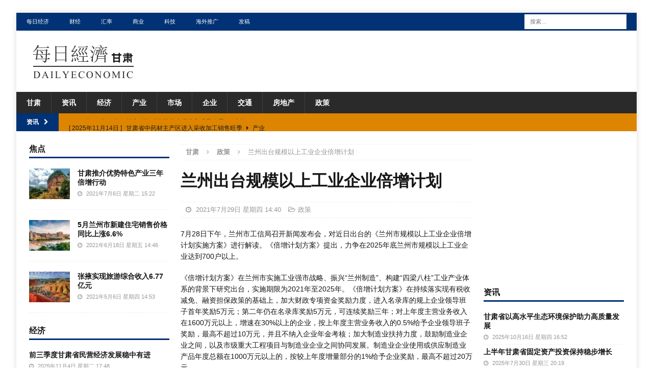

--- FILE ---
content_type: text/html; charset=UTF-8
request_url: https://cn.dailyeconomic.com/gs/2021/07/29/173.html
body_size: 50734
content:
<!DOCTYPE html>
<html class="no-js mh-two-sb" lang="zh-CN">
<head>
<meta charset="UTF-8">
<meta name="viewport" content="width=device-width, initial-scale=1.0">
<link rel="profile" href="http://gmpg.org/xfn/11" />
<link rel="pingback" href="https://cn.dailyeconomic.com/gs/xmlrpc.php" />
<title>兰州出台规模以上工业企业倍增计划_甘肃_每日经济</title>

<!-- All In One SEO Pack 3.7.1[288,322] -->
<script type="application/ld+json" class="aioseop-schema">{"@context":"https://schema.org","@graph":[{"@type":"Organization","@id":"https://cn.dailyeconomic.com/gs/#organization","url":"https://cn.dailyeconomic.com/gs/","name":"甘肃","sameAs":[],"logo":{"@type":"ImageObject","@id":"https://cn.dailyeconomic.com/gs/#logo","url":"https://cn.dailyeconomic.com/gs/wp-content/uploads/2021/07/gslogo.png","caption":""},"image":{"@id":"https://cn.dailyeconomic.com/gs/#logo"}},{"@type":"WebSite","@id":"https://cn.dailyeconomic.com/gs/#website","url":"https://cn.dailyeconomic.com/gs/","name":"甘肃","publisher":{"@id":"https://cn.dailyeconomic.com/gs/#organization"},"potentialAction":{"@type":"SearchAction","target":"https://cn.dailyeconomic.com/gs/?s={search_term_string}","query-input":"required name=search_term_string"}},{"@type":"WebPage","@id":"https://cn.dailyeconomic.com/gs/2021/07/29/173.html#webpage","url":"https://cn.dailyeconomic.com/gs/2021/07/29/173.html","inLanguage":"zh-CN","name":"兰州出台规模以上工业企业倍增计划","isPartOf":{"@id":"https://cn.dailyeconomic.com/gs/#website"},"breadcrumb":{"@id":"https://cn.dailyeconomic.com/gs/2021/07/29/173.html#breadcrumblist"},"datePublished":"2021-07-29T06:40:16+08:00","dateModified":"2021-07-30T06:41:32+08:00"},{"@type":"Article","@id":"https://cn.dailyeconomic.com/gs/2021/07/29/173.html#article","isPartOf":{"@id":"https://cn.dailyeconomic.com/gs/2021/07/29/173.html#webpage"},"author":{"@id":"https://cn.dailyeconomic.com/gs/author/wwj#author"},"headline":"兰州出台规模以上工业企业倍增计划","datePublished":"2021-07-29T06:40:16+08:00","dateModified":"2021-07-30T06:41:32+08:00","commentCount":0,"mainEntityOfPage":{"@id":"https://cn.dailyeconomic.com/gs/2021/07/29/173.html#webpage"},"publisher":{"@id":"https://cn.dailyeconomic.com/gs/#organization"},"articleSection":"政策, 兰州","image":{"@type":"ImageObject","@id":"https://cn.dailyeconomic.com/gs/2021/07/29/173.html#primaryimage","url":"https://cn.dailyeconomic.com/gs/wp-content/uploads/2021/07/gslogo.png","width":220,"height":80}},{"@type":"Person","@id":"https://cn.dailyeconomic.com/gs/author/wwj#author","name":"wwj","sameAs":[],"image":{"@type":"ImageObject","@id":"https://cn.dailyeconomic.com/gs/#personlogo","url":"https://secure.gravatar.com/avatar/aef6ecadc91424925bcfaac393465dff?s=96&d=mm&r=g","width":96,"height":96,"caption":"wwj"}},{"@type":"BreadcrumbList","@id":"https://cn.dailyeconomic.com/gs/2021/07/29/173.html#breadcrumblist","itemListElement":[{"@type":"ListItem","position":1,"item":{"@type":"WebPage","@id":"https://cn.dailyeconomic.com/gs/","url":"https://cn.dailyeconomic.com/gs/","name":"甘肃_经济_市场_贸易_产业_交通_每日经济（甘肃）"}},{"@type":"ListItem","position":2,"item":{"@type":"WebPage","@id":"https://cn.dailyeconomic.com/gs/2021/07/29/173.html","url":"https://cn.dailyeconomic.com/gs/2021/07/29/173.html","name":"兰州出台规模以上工业企业倍增计划"}}]}]}</script>
<link rel="canonical" href="https://cn.dailyeconomic.com/gs/2021/07/29/173.html" />
<!-- All In One SEO Pack -->
<link rel='dns-prefetch' href='//s.w.org' />
<link rel="alternate" type="application/rss+xml" title="甘肃 &raquo; Feed" href="https://cn.dailyeconomic.com/gs/feed" />
<link rel="alternate" type="application/rss+xml" title="甘肃 &raquo; 评论Feed" href="https://cn.dailyeconomic.com/gs/comments/feed" />
<link rel="alternate" type="application/rss+xml" title="甘肃 &raquo; 兰州出台规模以上工业企业倍增计划评论Feed" href="https://cn.dailyeconomic.com/gs/2021/07/29/173.html/feed" />
		<script type="text/javascript">
			window._wpemojiSettings = {"baseUrl":"https:\/\/s.w.org\/images\/core\/emoji\/12.0.0-1\/72x72\/","ext":".png","svgUrl":"https:\/\/s.w.org\/images\/core\/emoji\/12.0.0-1\/svg\/","svgExt":".svg","source":{"concatemoji":"https:\/\/cn.dailyeconomic.com\/gs\/wp-includes\/js\/wp-emoji-release.min.js?ver=5.4.4"}};
			/*! This file is auto-generated */
			!function(e,a,t){var r,n,o,i,p=a.createElement("canvas"),s=p.getContext&&p.getContext("2d");function c(e,t){var a=String.fromCharCode;s.clearRect(0,0,p.width,p.height),s.fillText(a.apply(this,e),0,0);var r=p.toDataURL();return s.clearRect(0,0,p.width,p.height),s.fillText(a.apply(this,t),0,0),r===p.toDataURL()}function l(e){if(!s||!s.fillText)return!1;switch(s.textBaseline="top",s.font="600 32px Arial",e){case"flag":return!c([127987,65039,8205,9895,65039],[127987,65039,8203,9895,65039])&&(!c([55356,56826,55356,56819],[55356,56826,8203,55356,56819])&&!c([55356,57332,56128,56423,56128,56418,56128,56421,56128,56430,56128,56423,56128,56447],[55356,57332,8203,56128,56423,8203,56128,56418,8203,56128,56421,8203,56128,56430,8203,56128,56423,8203,56128,56447]));case"emoji":return!c([55357,56424,55356,57342,8205,55358,56605,8205,55357,56424,55356,57340],[55357,56424,55356,57342,8203,55358,56605,8203,55357,56424,55356,57340])}return!1}function d(e){var t=a.createElement("script");t.src=e,t.defer=t.type="text/javascript",a.getElementsByTagName("head")[0].appendChild(t)}for(i=Array("flag","emoji"),t.supports={everything:!0,everythingExceptFlag:!0},o=0;o<i.length;o++)t.supports[i[o]]=l(i[o]),t.supports.everything=t.supports.everything&&t.supports[i[o]],"flag"!==i[o]&&(t.supports.everythingExceptFlag=t.supports.everythingExceptFlag&&t.supports[i[o]]);t.supports.everythingExceptFlag=t.supports.everythingExceptFlag&&!t.supports.flag,t.DOMReady=!1,t.readyCallback=function(){t.DOMReady=!0},t.supports.everything||(n=function(){t.readyCallback()},a.addEventListener?(a.addEventListener("DOMContentLoaded",n,!1),e.addEventListener("load",n,!1)):(e.attachEvent("onload",n),a.attachEvent("onreadystatechange",function(){"complete"===a.readyState&&t.readyCallback()})),(r=t.source||{}).concatemoji?d(r.concatemoji):r.wpemoji&&r.twemoji&&(d(r.twemoji),d(r.wpemoji)))}(window,document,window._wpemojiSettings);
		</script>
		<style type="text/css">
img.wp-smiley,
img.emoji {
	display: inline !important;
	border: none !important;
	box-shadow: none !important;
	height: 1em !important;
	width: 1em !important;
	margin: 0 .07em !important;
	vertical-align: -0.1em !important;
	background: none !important;
	padding: 0 !important;
}
</style>
	<link rel='stylesheet' id='wp-block-library-css'  href='https://cn.dailyeconomic.com/gs/wp-includes/css/dist/block-library/style.min.css?ver=5.4.4' type='text/css' media='all' />
<link rel='stylesheet' id='mh-magazine-css'  href='https://cn.dailyeconomic.com/gs/wp-content/themes/mh-magazine/style.css?ver=3.8.3' type='text/css' media='all' />
<link rel='stylesheet' id='mh-font-awesome-css'  href='https://cn.dailyeconomic.com/gs/wp-content/themes/mh-magazine/includes/font-awesome.min.css' type='text/css' media='all' />
<script type='text/javascript' src='https://cn.dailyeconomic.com/gs/wp-includes/js/jquery/jquery.js?ver=1.12.4-wp'></script>
<script type='text/javascript' src='https://cn.dailyeconomic.com/gs/wp-includes/js/jquery/jquery-migrate.min.js?ver=1.4.1'></script>
<script type='text/javascript' src='https://cn.dailyeconomic.com/gs/wp-content/themes/mh-magazine/js/scripts.js?ver=3.8.3'></script>
<link rel='https://api.w.org/' href='https://cn.dailyeconomic.com/gs/wp-json/' />
<link rel="EditURI" type="application/rsd+xml" title="RSD" href="https://cn.dailyeconomic.com/gs/xmlrpc.php?rsd" />
<link rel="wlwmanifest" type="application/wlwmanifest+xml" href="https://cn.dailyeconomic.com/gs/wp-includes/wlwmanifest.xml" /> 
<link rel='prev' title='上半年甘肃省金融运行总体平稳' href='https://cn.dailyeconomic.com/gs/2021/07/29/170.html' />
<link rel='next' title='兰州新区上半年GDP增长20.1%' href='https://cn.dailyeconomic.com/gs/2021/08/02/177.html' />
<meta name="generator" content="WordPress 5.4.4" />
<link rel='shortlink' href='https://cn.dailyeconomic.com/gs/?p=173' />
<link rel="alternate" type="application/json+oembed" href="https://cn.dailyeconomic.com/gs/wp-json/oembed/1.0/embed?url=https%3A%2F%2Fcn.dailyeconomic.com%2Fgs%2F2021%2F07%2F29%2F173.html" />
<link rel="alternate" type="text/xml+oembed" href="https://cn.dailyeconomic.com/gs/wp-json/oembed/1.0/embed?url=https%3A%2F%2Fcn.dailyeconomic.com%2Fgs%2F2021%2F07%2F29%2F173.html&#038;format=xml" />
<style type="text/css">
.mh-widget-layout4 .mh-widget-title { background: #003275; background: rgba(0, 50, 117, 0.6); }
.mh-preheader, .mh-wide-layout .mh-subheader, .mh-ticker-title, .mh-main-nav li:hover, .mh-footer-nav, .slicknav_menu, .slicknav_btn, .slicknav_nav .slicknav_item:hover, .slicknav_nav a:hover, .mh-back-to-top, .mh-subheading, .entry-tags .fa, .entry-tags li:hover, .mh-widget-layout2 .mh-widget-title, .mh-widget-layout4 .mh-widget-title-inner, .mh-widget-layout4 .mh-footer-widget-title, .mh-widget-layout5 .mh-widget-title-inner, .mh-widget-layout6 .mh-widget-title, #mh-mobile .flex-control-paging li a.flex-active, .mh-image-caption, .mh-carousel-layout1 .mh-carousel-caption, .mh-tab-button.active, .mh-tab-button.active:hover, .mh-footer-widget .mh-tab-button.active, .mh-social-widget li:hover a, .mh-footer-widget .mh-social-widget li a, .mh-footer-widget .mh-author-bio-widget, .tagcloud a:hover, .mh-widget .tagcloud a:hover, .mh-footer-widget .tagcloud a:hover, .mh-posts-stacked-item .mh-meta, .page-numbers:hover, .mh-loop-pagination .current, .mh-comments-pagination .current, .pagelink, a:hover .pagelink, input[type=submit], #infinite-handle span { background: #003275; }
.mh-main-nav-wrap .slicknav_nav ul, blockquote, .mh-widget-layout1 .mh-widget-title, .mh-widget-layout3 .mh-widget-title, .mh-widget-layout5 .mh-widget-title, .mh-widget-layout8 .mh-widget-title:after, #mh-mobile .mh-slider-caption, .mh-carousel-layout1, .mh-spotlight-widget, .mh-author-bio-widget, .mh-author-bio-title, .mh-author-bio-image-frame, .mh-video-widget, .mh-tab-buttons, textarea:hover, input[type=text]:hover, input[type=email]:hover, input[type=tel]:hover, input[type=url]:hover { border-color: #003275; }
.mh-dropcap, .mh-carousel-layout1 .flex-direction-nav a, .mh-carousel-layout2 .mh-carousel-caption, .mh-posts-digest-small-category, .mh-posts-lineup-more, .bypostauthor .fn:after, .mh-comment-list .comment-reply-link:before, #respond #cancel-comment-reply-link:before { color: #003275; }
.mh-subheader, .page-numbers, a .pagelink, .mh-widget-layout3 .mh-widget-title, .mh-widget .search-form, .mh-tab-button, .mh-tab-content, .mh-nip-widget, .mh-magazine-facebook-page-widget, .mh-social-widget, .mh-posts-horizontal-widget, .mh-ad-spot, .mh-info-spot { background: #dd8500; }
.mh-tab-post-item { border-color: rgba(255, 255, 255, 0.3); }
.mh-tab-comment-excerpt { background: rgba(255, 255, 255, 0.6); }
body, a, blockquote, blockquote cite, .post .entry-title, .page-title, .entry-content h1, .entry-content h2, .entry-content h3, .entry-content h4, .entry-content h5, .entry-content h6, .wp-caption-text, #respond .comment-reply-title, #respond #cancel-comment-reply-link, #respond .logged-in-as a, .mh-ping-list .mh-ping-item a, .mh-widget-layout1 .mh-widget-title, .mh-widget-layout7 .mh-widget-title, .mh-widget-layout8 .mh-widget-title, .mh-slider-layout4 .mh-slider-caption, .mh-slider-layout4 .mh-slider-caption a, .mh-slider-layout4 .mh-slider-caption a:hover { color: #161616; }
.mh-header-nav-bottom li a, .mh-social-nav-bottom .fa-mh-social, .mh-boxed-layout .mh-ticker-item-bottom a, .mh-header-date-bottom, .page-numbers, a .pagelink, .mh-widget-layout3 .mh-widget-title, .mh-widget-layout3 .mh-widget-title a, .mh-tabbed-widget, .mh-tabbed-widget a, .mh-posts-horizontal-title a { color: #1e1e1e; }
.entry-content a { color: #1e1e1e; }
a:hover, .entry-content a:hover, #respond a:hover, #respond #cancel-comment-reply-link:hover, #respond .logged-in-as a:hover, .mh-comment-list .comment-meta a:hover, .mh-ping-list .mh-ping-item a:hover, .mh-meta a:hover, .mh-breadcrumb a:hover, .mh-tabbed-widget a:hover { color: #161616; }
</style>
<!--[if lt IE 9]>
<script src="https://cn.dailyeconomic.com/gs/wp-content/themes/mh-magazine/js/css3-mediaqueries.js"></script>
<![endif]-->
<style type="text/css" id="custom-background-css">
body.custom-background { background-color: #ffffff; }
</style>
	</head>
<body id="mh-mobile" class="post-template-default single single-post postid-173 single-format-standard custom-background wp-custom-logo mh-boxed-layout mh-left-sb mh-loop-layout1 mh-widget-layout1" itemscope="itemscope" itemtype="http://schema.org/WebPage">
<div class="mh-container mh-container-outer">
<div class="mh-header-nav-mobile clearfix"></div>
	<div class="mh-preheader">
    	<div class="mh-container mh-container-inner mh-row clearfix">
							<div class="mh-header-bar-content mh-header-bar-top-left mh-col-2-3 clearfix">
											<nav class="mh-navigation mh-header-nav mh-header-nav-top clearfix" itemscope="itemscope" itemtype="http://schema.org/SiteNavigationElement">
							<div class="menu-top-container"><ul id="menu-top" class="menu"><li id="menu-item-147" class="menu-item menu-item-type-custom menu-item-object-custom menu-item-147"><a href="http://cn.dailyeconomic.com/">每日经济</a></li>
<li id="menu-item-148" class="menu-item menu-item-type-custom menu-item-object-custom menu-item-148"><a href="http://cn.dailyeconomic.com/finance/">财经</a></li>
<li id="menu-item-149" class="menu-item menu-item-type-custom menu-item-object-custom menu-item-149"><a href="http://cn.dailyeconomic.com/rmb">汇率</a></li>
<li id="menu-item-150" class="menu-item menu-item-type-custom menu-item-object-custom menu-item-150"><a href="http://cn.dailyeconomic.com/business/">商业</a></li>
<li id="menu-item-151" class="menu-item menu-item-type-custom menu-item-object-custom menu-item-151"><a href="http://cn.dailyeconomic.com/tech/">科技</a></li>
<li id="menu-item-152" class="menu-item menu-item-type-custom menu-item-object-custom menu-item-152"><a href="http://www.businessnews.cn/e/">海外推广</a></li>
<li id="menu-item-187" class="menu-item menu-item-type-custom menu-item-object-custom menu-item-187"><a href="http://cn.dailyeconomic.com/press-releases">发稿</a></li>
</ul></div>						</nav>
									</div>
										<div class="mh-header-bar-content mh-header-bar-top-right mh-col-1-3 clearfix">
											<aside class="mh-header-search mh-header-search-top">
							<form role="search" method="get" class="search-form" action="https://cn.dailyeconomic.com/gs/">
				<label>
					<span class="screen-reader-text">搜索：</span>
					<input type="search" class="search-field" placeholder="搜索&hellip;" value="" name="s" />
				</label>
				<input type="submit" class="search-submit" value="搜索" />
			</form>						</aside>
									</div>
					</div>
	</div>
<header class="mh-header" itemscope="itemscope" itemtype="http://schema.org/WPHeader">
	<div class="mh-container mh-container-inner clearfix">
		<div class="mh-custom-header clearfix">
<div class="mh-header-columns mh-row clearfix">
<div class="mh-col-1-1 mh-site-identity">
<div class="mh-site-logo" role="banner" itemscope="itemscope" itemtype="http://schema.org/Brand">
<a href="https://cn.dailyeconomic.com/gs/" class="custom-logo-link" rel="home"><img width="220" height="80" src="https://cn.dailyeconomic.com/gs/wp-content/uploads/2021/07/gslogo.png" class="custom-logo" alt="甘肃" /></a></div>
</div>
</div>
</div>
	</div>
	<div class="mh-main-nav-wrap">
		<nav class="mh-navigation mh-main-nav mh-container mh-container-inner clearfix" itemscope="itemscope" itemtype="http://schema.org/SiteNavigationElement">
			<div class="menu-cd-container"><ul id="menu-cd" class="menu"><li id="menu-item-146" class="menu-item menu-item-type-custom menu-item-object-custom menu-item-home menu-item-146"><a href="http://cn.dailyeconomic.com/gs/">甘肃</a></li>
<li id="menu-item-145" class="menu-item menu-item-type-taxonomy menu-item-object-category menu-item-145"><a href="https://cn.dailyeconomic.com/gs/news">资讯</a></li>
<li id="menu-item-144" class="menu-item menu-item-type-taxonomy menu-item-object-category menu-item-144"><a href="https://cn.dailyeconomic.com/gs/economy">经济</a></li>
<li id="menu-item-137" class="menu-item menu-item-type-taxonomy menu-item-object-category menu-item-137"><a href="https://cn.dailyeconomic.com/gs/industry">产业</a></li>
<li id="menu-item-139" class="menu-item menu-item-type-taxonomy menu-item-object-category menu-item-139"><a href="https://cn.dailyeconomic.com/gs/market">市场</a></li>
<li id="menu-item-138" class="menu-item menu-item-type-taxonomy menu-item-object-category menu-item-138"><a href="https://cn.dailyeconomic.com/gs/company">企业</a></li>
<li id="menu-item-136" class="menu-item menu-item-type-taxonomy menu-item-object-category menu-item-136"><a href="https://cn.dailyeconomic.com/gs/traffic">交通</a></li>
<li id="menu-item-140" class="menu-item menu-item-type-taxonomy menu-item-object-category menu-item-140"><a href="https://cn.dailyeconomic.com/gs/real-estate">房地产</a></li>
<li id="menu-item-141" class="menu-item menu-item-type-taxonomy menu-item-object-category current-post-ancestor current-menu-parent current-post-parent menu-item-141"><a href="https://cn.dailyeconomic.com/gs/policy">政策</a></li>
</ul></div>		</nav>
	</div>
	</header>
	<div class="mh-subheader">
		<div class="mh-container mh-container-inner mh-row clearfix">
							<div class="mh-header-bar-content mh-header-bar-bottom-left mh-col-2-3 clearfix">
											<div class="mh-header-ticker mh-header-ticker-bottom">
							<div class="mh-ticker-bottom">
			<div class="mh-ticker-title mh-ticker-title-bottom">
			资讯<i class="fa fa-chevron-right"></i>		</div>
		<div class="mh-ticker-content mh-ticker-content-bottom">
		<ul id="mh-ticker-loop-bottom">				<li class="mh-ticker-item mh-ticker-item-bottom">
					<a href="https://cn.dailyeconomic.com/gs/2025/11/14/2879.html" title="招商引资赋能甘肃省经济高质量发展">
						<span class="mh-ticker-item-date mh-ticker-item-date-bottom">
                        	[ 2025年11月14日 ]                        </span>
						<span class="mh-ticker-item-title mh-ticker-item-title-bottom">
							招商引资赋能甘肃省经济高质量发展						</span>
													<span class="mh-ticker-item-cat mh-ticker-item-cat-bottom">
								<i class="fa fa-caret-right"></i>
																市场							</span>
											</a>
				</li>				<li class="mh-ticker-item mh-ticker-item-bottom">
					<a href="https://cn.dailyeconomic.com/gs/2025/11/14/2877.html" title="甘肃省中药材主产区进入采收加工销售旺季">
						<span class="mh-ticker-item-date mh-ticker-item-date-bottom">
                        	[ 2025年11月14日 ]                        </span>
						<span class="mh-ticker-item-title mh-ticker-item-title-bottom">
							甘肃省中药材主产区进入采收加工销售旺季						</span>
													<span class="mh-ticker-item-cat mh-ticker-item-cat-bottom">
								<i class="fa fa-caret-right"></i>
																产业							</span>
											</a>
				</li>				<li class="mh-ticker-item mh-ticker-item-bottom">
					<a href="https://cn.dailyeconomic.com/gs/2025/11/12/2874.html" title="前三季度甘肃省交通投资增速全国第一">
						<span class="mh-ticker-item-date mh-ticker-item-date-bottom">
                        	[ 2025年11月12日 ]                        </span>
						<span class="mh-ticker-item-title mh-ticker-item-title-bottom">
							前三季度甘肃省交通投资增速全国第一						</span>
													<span class="mh-ticker-item-cat mh-ticker-item-cat-bottom">
								<i class="fa fa-caret-right"></i>
																市场							</span>
											</a>
				</li>				<li class="mh-ticker-item mh-ticker-item-bottom">
					<a href="https://cn.dailyeconomic.com/gs/2025/11/11/2872.html" title="甘肃省商务厅组织“甘味”企业开拓大湾区、长三角市场">
						<span class="mh-ticker-item-date mh-ticker-item-date-bottom">
                        	[ 2025年11月11日 ]                        </span>
						<span class="mh-ticker-item-title mh-ticker-item-title-bottom">
							甘肃省商务厅组织“甘味”企业开拓大湾区、长三角市场						</span>
													<span class="mh-ticker-item-cat mh-ticker-item-cat-bottom">
								<i class="fa fa-caret-right"></i>
																市场							</span>
											</a>
				</li>				<li class="mh-ticker-item mh-ticker-item-bottom">
					<a href="https://cn.dailyeconomic.com/gs/2025/11/08/2870.html" title="甘肃省文化旅游业发展成果亮眼">
						<span class="mh-ticker-item-date mh-ticker-item-date-bottom">
                        	[ 2025年11月8日 ]                        </span>
						<span class="mh-ticker-item-title mh-ticker-item-title-bottom">
							甘肃省文化旅游业发展成果亮眼						</span>
													<span class="mh-ticker-item-cat mh-ticker-item-cat-bottom">
								<i class="fa fa-caret-right"></i>
																产业							</span>
											</a>
				</li>		</ul>
	</div>
</div>						</div>
									</div>
								</div>
	</div>



<div class="mh-wrapper clearfix">
	<div class="mh-main clearfix">
		<div id="main-content" class="mh-content" role="main" itemprop="mainContentOfPage"><nav class="mh-breadcrumb"><span itemscope itemtype="http://data-vocabulary.org/Breadcrumb"><a href="https://cn.dailyeconomic.com/gs" itemprop="url"><span itemprop="title">甘肃</span></a></span><span class="mh-breadcrumb-delimiter"><i class="fa fa-angle-right"></i></span><span itemscope itemtype="http://data-vocabulary.org/Breadcrumb"><a href="https://cn.dailyeconomic.com/gs/policy" itemprop="url"><span itemprop="title">政策</span></a></span><span class="mh-breadcrumb-delimiter"><i class="fa fa-angle-right"></i></span>兰州出台规模以上工业企业倍增计划</nav>


<article id="post-173" class="post-173 post type-post status-publish format-standard hentry category-policy tag-30">


	<header class="entry-header clearfix"><h1 class="entry-title">兰州出台规模以上工业企业倍增计划</h1><div class="mh-meta entry-meta">
<span class="entry-meta-date updated"><i class="fa fa-clock-o"></i>
					
					2021年7月29日 星期四 14:40
					
					</span>
<span class="entry-meta-categories"><i class="fa fa-folder-open-o"></i><a href="https://cn.dailyeconomic.com/gs/policy" rel="category tag">政策</a></span>
</div>
	</header>
	
	
		
	
	<div class="entry-content clearfix"><p>7月28日下午，兰州市工信局召开新闻发布会，对近日出台的《兰州市规模以上工业企业倍增计划实施方案》进行解读。《倍增计划方案》提出，力争在2025年底兰州市规模以上工业企业达到700户以上。</p>
<p>《倍增计划方案》在兰州市实施工业强市战略、振兴“兰州制造”、构建“四梁八柱”工业产业体系的背景下研究出台，实施期限为2021年至2025年。《倍增计划方案》在持续落实现有税收减免、融资担保政策的基础上，加大财政专项资金奖励力度，进入名录库的规上企业领导班子首年奖励5万元；第二年仍在名录库奖励5万元，可连续奖励三年；对上年度主营业务收入在1600万元以上，增速在30%以上的企业，按上年度主营业务收入的0.5%给予企业领导班子奖励，最高不超过10万元，并且不纳入企业年金考核；加大制造业扶持力度，鼓励制造业企业之间，以及市级重大工程项目与制造业企业之间协同发展。制造业企业使用或供应制造业产品年度总额在1000万元以上的，按较上年度增量部分的1%给予企业奖励，最高不超过20万元。</p>
	</div>
	
	<hr width="100%" size="1" />

	<p>&nbsp;</p>
	
	<div class="entry-tags clearfix"><i class="fa fa-tag"></i><ul><li><a href="https://cn.dailyeconomic.com/gs/tag/%e5%85%b0%e5%b7%9e" rel="tag">兰州</a></li></ul></div></article><nav class="mh-post-nav mh-row clearfix" itemscope="itemscope" itemtype="http://schema.org/SiteNavigationElement">
<div class="mh-col-1-2 mh-post-nav-item mh-post-nav-prev">
<a href="https://cn.dailyeconomic.com/gs/2021/07/29/170.html" rel="prev"><span>上一篇</span><p>上半年甘肃省金融运行总体平稳</p></a></div>
<div class="mh-col-1-2 mh-post-nav-item mh-post-nav-next">
<a href="https://cn.dailyeconomic.com/gs/2021/08/02/177.html" rel="next"><span>下一篇</span><p>兰州新区上半年GDP增长20.1%</p></a></div>
</nav>
<section class="mh-related-content">
<h3 class="mh-widget-title mh-related-content-title">
<span class="mh-widget-title-inner">相关内容</span></h3>
<div class="mh-related-wrap mh-row clearfix">
<div class="mh-col-1-3 mh-posts-grid-col clearfix">
<article class="post-177 format-standard mh-posts-grid-item clearfix">
	<figure class="mh-posts-grid-thumb">
		<a class="mh-thumb-icon mh-thumb-icon-small-mobile" href="https://cn.dailyeconomic.com/gs/2021/08/02/177.html" title="兰州新区上半年GDP增长20.1%"><img class="mh-image-placeholder" src="https://cn.dailyeconomic.com/gs/wp-content/themes/mh-magazine/images/placeholder-medium.png" alt="No Picture" />		</a>
					<div class="mh-image-caption mh-posts-grid-caption">
				经济			</div>
			</figure>
	<h3 class="entry-title mh-posts-grid-title">
		<a href="https://cn.dailyeconomic.com/gs/2021/08/02/177.html" title="兰州新区上半年GDP增长20.1%" rel="bookmark">
			兰州新区上半年GDP增长20.1%		</a>
	</h3>
	<div class="mh-meta entry-meta">
<span class="entry-meta-date updated"><i class="fa fa-clock-o"></i>
					
					2021年8月2日 星期一 14:04
					
					</span>
<span class="entry-meta-categories"><i class="fa fa-folder-open-o"></i><a href="https://cn.dailyeconomic.com/gs/economy" rel="category tag">经济</a></span>
</div>
	<div class="mh-posts-grid-excerpt clearfix">
		<div class="mh-excerpt"><p>记者近日从兰州新区了解到，今年上半年，兰州新区经济社会发展保持强劲增长势头。在去年上半年GDP增长15.2%的基础上，兰州新区今年上半年GDP又跑出了20.1%的“加速度”，高于全 <a class="mh-excerpt-more" href="https://cn.dailyeconomic.com/gs/2021/08/02/177.html" title="兰州新区上半年GDP增长20.1%">[&#8230;]</a></p>
</div>	</div>
</article></div>
<div class="mh-col-1-3 mh-posts-grid-col clearfix">
<article class="post-94 format-standard mh-posts-grid-item clearfix">
	<figure class="mh-posts-grid-thumb">
		<a class="mh-thumb-icon mh-thumb-icon-small-mobile" href="https://cn.dailyeconomic.com/gs/2021/06/23/94.html" title="兰州启动“我为群众办实事 惠企政策面对面”活动"><img class="mh-image-placeholder" src="https://cn.dailyeconomic.com/gs/wp-content/themes/mh-magazine/images/placeholder-medium.png" alt="No Picture" />		</a>
					<div class="mh-image-caption mh-posts-grid-caption">
				政策			</div>
			</figure>
	<h3 class="entry-title mh-posts-grid-title">
		<a href="https://cn.dailyeconomic.com/gs/2021/06/23/94.html" title="兰州启动“我为群众办实事 惠企政策面对面”活动" rel="bookmark">
			兰州启动“我为群众办实事 惠企政策面对面”活动		</a>
	</h3>
	<div class="mh-meta entry-meta">
<span class="entry-meta-date updated"><i class="fa fa-clock-o"></i>
					
					2021年6月23日 星期三 15:19
					
					</span>
<span class="entry-meta-categories"><i class="fa fa-folder-open-o"></i><a href="https://cn.dailyeconomic.com/gs/policy" rel="category tag">政策</a></span>
</div>
	<div class="mh-posts-grid-excerpt clearfix">
		<div class="mh-excerpt"><p>近日，由兰州市科技局、市工信局、市公安局、市人社局、市市场监管局、市大数据局、市税务局、市工商联联合主办，兰州中小企业服务中心承办，兰州市政务服务中心协办的“我为群众办实事，惠企政 <a class="mh-excerpt-more" href="https://cn.dailyeconomic.com/gs/2021/06/23/94.html" title="兰州启动“我为群众办实事 惠企政策面对面”活动">[&#8230;]</a></p>
</div>	</div>
</article></div>
<div class="mh-col-1-3 mh-posts-grid-col clearfix">
<article class="post-50 format-standard mh-posts-grid-item clearfix">
	<figure class="mh-posts-grid-thumb">
		<a class="mh-thumb-icon mh-thumb-icon-small-mobile" href="https://cn.dailyeconomic.com/gs/2021/04/29/50.html" title="兰州市推出“五一”系列文旅活动"><img class="mh-image-placeholder" src="https://cn.dailyeconomic.com/gs/wp-content/themes/mh-magazine/images/placeholder-medium.png" alt="No Picture" />		</a>
					<div class="mh-image-caption mh-posts-grid-caption">
				资讯			</div>
			</figure>
	<h3 class="entry-title mh-posts-grid-title">
		<a href="https://cn.dailyeconomic.com/gs/2021/04/29/50.html" title="兰州市推出“五一”系列文旅活动" rel="bookmark">
			兰州市推出“五一”系列文旅活动		</a>
	</h3>
	<div class="mh-meta entry-meta">
<span class="entry-meta-date updated"><i class="fa fa-clock-o"></i>
					
					2021年4月29日 星期四 14:31
					
					</span>
<span class="entry-meta-categories"><i class="fa fa-folder-open-o"></i><a href="https://cn.dailyeconomic.com/gs/news" rel="category tag">资讯</a></span>
</div>
	<div class="mh-posts-grid-excerpt clearfix">
		<div class="mh-excerpt"><p>为方便群众和游客“五一”小长假出行休闲，兰州市文旅部门推出29项文旅活动和12条精品旅游线路，同时发布“悠游兰州”旅游产品及发放旅游惠民消费券。这是记者从4月28日兰州市政府新闻办 <a class="mh-excerpt-more" href="https://cn.dailyeconomic.com/gs/2021/04/29/50.html" title="兰州市推出“五一”系列文旅活动">[&#8230;]</a></p>
</div>	</div>
</article></div>
</div>
</section>
		</div>
			<aside class="mh-widget-col-1 mh-sidebar" itemscope="itemscope" itemtype="http://schema.org/WPSideBar"><div id="mh_magazine_custom_posts-4" class="mh-widget mh_magazine_custom_posts"><h4 class="mh-widget-title"><span class="mh-widget-title-inner">焦点</span></h4>			<ul class="mh-custom-posts-widget clearfix"> 						<li class="mh-custom-posts-item mh-custom-posts-small clearfix post-99 post type-post status-publish format-standard has-post-thumbnail category-industry tag-51">
															<figure class="mh-custom-posts-thumb">
									<a class="mh-thumb-icon mh-thumb-icon-small" href="https://cn.dailyeconomic.com/gs/2021/07/06/99.html" title="甘肃推介优势特色产业三年倍增行动"><img width="80" height="60" src="https://cn.dailyeconomic.com/gs/wp-content/uploads/2021/07/srchttp___n.sinaimg.cn_sinacn_w870h579_20180209_1a53-fyrkuxs5712681.jpgreferhttp___n.sinaimg-80x60.jpg" class="attachment-mh-magazine-small size-mh-magazine-small wp-post-image" alt="" srcset="https://cn.dailyeconomic.com/gs/wp-content/uploads/2021/07/srchttp___n.sinaimg.cn_sinacn_w870h579_20180209_1a53-fyrkuxs5712681.jpgreferhttp___n.sinaimg-80x60.jpg 80w, https://cn.dailyeconomic.com/gs/wp-content/uploads/2021/07/srchttp___n.sinaimg.cn_sinacn_w870h579_20180209_1a53-fyrkuxs5712681.jpgreferhttp___n.sinaimg-678x509.jpg 678w, https://cn.dailyeconomic.com/gs/wp-content/uploads/2021/07/srchttp___n.sinaimg.cn_sinacn_w870h579_20180209_1a53-fyrkuxs5712681.jpgreferhttp___n.sinaimg-326x245.jpg 326w" sizes="(max-width: 80px) 100vw, 80px" />									</a>
								</figure>
														<div class="mh-custom-posts-header">
								<div class="mh-custom-posts-small-title">
									<a href="https://cn.dailyeconomic.com/gs/2021/07/06/99.html" title="甘肃推介优势特色产业三年倍增行动">
										甘肃推介优势特色产业三年倍增行动									</a>
								</div>
								<div class="mh-meta entry-meta">
<span class="entry-meta-date updated"><i class="fa fa-clock-o"></i>
					
					2021年7月6日 星期二 15:22
					
					</span>
</div>
							</div>
						</li>						<li class="mh-custom-posts-item mh-custom-posts-small clearfix post-64 post type-post status-publish format-standard has-post-thumbnail category-real-estate tag-51">
															<figure class="mh-custom-posts-thumb">
									<a class="mh-thumb-icon mh-thumb-icon-small" href="https://cn.dailyeconomic.com/gs/2021/06/18/64.html" title="5月兰州市新建住宅销售价格同比上涨6.6%"><img width="80" height="60" src="https://cn.dailyeconomic.com/gs/wp-content/uploads/2021/06/srchttp___www.qianxingcn.com_uploads_2018_0301_5c7aabd0e55ba811390bee5651f99000_1_833x0.jpgreferhttp___www.qianxingcn-80x60.jpg" class="attachment-mh-magazine-small size-mh-magazine-small wp-post-image" alt="" srcset="https://cn.dailyeconomic.com/gs/wp-content/uploads/2021/06/srchttp___www.qianxingcn.com_uploads_2018_0301_5c7aabd0e55ba811390bee5651f99000_1_833x0.jpgreferhttp___www.qianxingcn-80x60.jpg 80w, https://cn.dailyeconomic.com/gs/wp-content/uploads/2021/06/srchttp___www.qianxingcn.com_uploads_2018_0301_5c7aabd0e55ba811390bee5651f99000_1_833x0.jpgreferhttp___www.qianxingcn-678x509.jpg 678w, https://cn.dailyeconomic.com/gs/wp-content/uploads/2021/06/srchttp___www.qianxingcn.com_uploads_2018_0301_5c7aabd0e55ba811390bee5651f99000_1_833x0.jpgreferhttp___www.qianxingcn-326x245.jpg 326w" sizes="(max-width: 80px) 100vw, 80px" />									</a>
								</figure>
														<div class="mh-custom-posts-header">
								<div class="mh-custom-posts-small-title">
									<a href="https://cn.dailyeconomic.com/gs/2021/06/18/64.html" title="5月兰州市新建住宅销售价格同比上涨6.6%">
										5月兰州市新建住宅销售价格同比上涨6.6%									</a>
								</div>
								<div class="mh-meta entry-meta">
<span class="entry-meta-date updated"><i class="fa fa-clock-o"></i>
					
					2021年6月18日 星期五 14:46
					
					</span>
</div>
							</div>
						</li>						<li class="mh-custom-posts-item mh-custom-posts-small clearfix post-79 post type-post status-publish format-standard has-post-thumbnail category-industry tag-51">
															<figure class="mh-custom-posts-thumb">
									<a class="mh-thumb-icon mh-thumb-icon-small" href="https://cn.dailyeconomic.com/gs/2021/05/06/79.html" title="张掖实现旅游综合收入6.77亿元"><img width="80" height="60" src="https://cn.dailyeconomic.com/gs/wp-content/uploads/2021/05/srchttp___5b0988e595225.cdn_.sohucs.com_images_20180221_f3ad2451ed7a4f2885dd4133d97c0294.jpegreferhttp___5b0988e595225.cdn_.sohucs-80x60.jpg" class="attachment-mh-magazine-small size-mh-magazine-small wp-post-image" alt="" srcset="https://cn.dailyeconomic.com/gs/wp-content/uploads/2021/05/srchttp___5b0988e595225.cdn_.sohucs.com_images_20180221_f3ad2451ed7a4f2885dd4133d97c0294.jpegreferhttp___5b0988e595225.cdn_.sohucs-80x60.jpg 80w, https://cn.dailyeconomic.com/gs/wp-content/uploads/2021/05/srchttp___5b0988e595225.cdn_.sohucs.com_images_20180221_f3ad2451ed7a4f2885dd4133d97c0294.jpegreferhttp___5b0988e595225.cdn_.sohucs-678x509.jpg 678w, https://cn.dailyeconomic.com/gs/wp-content/uploads/2021/05/srchttp___5b0988e595225.cdn_.sohucs.com_images_20180221_f3ad2451ed7a4f2885dd4133d97c0294.jpegreferhttp___5b0988e595225.cdn_.sohucs-326x245.jpg 326w" sizes="(max-width: 80px) 100vw, 80px" />									</a>
								</figure>
														<div class="mh-custom-posts-header">
								<div class="mh-custom-posts-small-title">
									<a href="https://cn.dailyeconomic.com/gs/2021/05/06/79.html" title="张掖实现旅游综合收入6.77亿元">
										张掖实现旅游综合收入6.77亿元									</a>
								</div>
								<div class="mh-meta entry-meta">
<span class="entry-meta-date updated"><i class="fa fa-clock-o"></i>
					
					2021年5月6日 星期四 14:53
					
					</span>
</div>
							</div>
						</li>			</ul></div><div id="mh_magazine_custom_posts-3" class="mh-widget mh_magazine_custom_posts"><h4 class="mh-widget-title"><span class="mh-widget-title-inner"><a href="https://cn.dailyeconomic.com/gs/economy" class="mh-widget-title-link">经济</a></span></h4>			<ul class="mh-custom-posts-widget mh-custom-posts-no-image clearfix"> 						<li class="mh-custom-posts-item mh-custom-posts-small clearfix post-2847 post type-post status-publish format-standard category-economy">
														<div class="mh-custom-posts-header">
								<div class="mh-custom-posts-small-title">
									<a href="https://cn.dailyeconomic.com/gs/2025/11/04/2847.html" title="前三季度甘肃省民营经济发展稳中有进">
										前三季度甘肃省民营经济发展稳中有进									</a>
								</div>
								<div class="mh-meta entry-meta">
<span class="entry-meta-date updated"><i class="fa fa-clock-o"></i>
					
					2025年11月4日 星期二 17:48
					
					</span>
</div>
							</div>
						</li>						<li class="mh-custom-posts-item mh-custom-posts-small clearfix post-2851 post type-post status-publish format-standard category-economy">
														<div class="mh-custom-posts-header">
								<div class="mh-custom-posts-small-title">
									<a href="https://cn.dailyeconomic.com/gs/2025/10/28/2851.html" title="前三季度甘肃省地区生产总值同比增长6.1%">
										前三季度甘肃省地区生产总值同比增长6.1%									</a>
								</div>
								<div class="mh-meta entry-meta">
<span class="entry-meta-date updated"><i class="fa fa-clock-o"></i>
					
					2025年10月28日 星期二 16:50
					
					</span>
</div>
							</div>
						</li>						<li class="mh-custom-posts-item mh-custom-posts-small clearfix post-2741 post type-post status-publish format-standard category-economy">
														<div class="mh-custom-posts-header">
								<div class="mh-custom-posts-small-title">
									<a href="https://cn.dailyeconomic.com/gs/2025/08/23/2741.html" title="前7个月甘肃省主要经济指标实现稳步增长">
										前7个月甘肃省主要经济指标实现稳步增长									</a>
								</div>
								<div class="mh-meta entry-meta">
<span class="entry-meta-date updated"><i class="fa fa-clock-o"></i>
					
					2025年8月23日 星期六 15:17
					
					</span>
</div>
							</div>
						</li>						<li class="mh-custom-posts-item mh-custom-posts-small clearfix post-2669 post type-post status-publish format-standard category-economy">
														<div class="mh-custom-posts-header">
								<div class="mh-custom-posts-small-title">
									<a href="https://cn.dailyeconomic.com/gs/2025/07/25/2669.html" title="上半年甘肃省经济运行延续稳中向好态势">
										上半年甘肃省经济运行延续稳中向好态势									</a>
								</div>
								<div class="mh-meta entry-meta">
<span class="entry-meta-date updated"><i class="fa fa-clock-o"></i>
					
					2025年7月25日 星期五 17:04
					
					</span>
</div>
							</div>
						</li>						<li class="mh-custom-posts-item mh-custom-posts-small clearfix post-2637 post type-post status-publish format-standard category-economy">
														<div class="mh-custom-posts-header">
								<div class="mh-custom-posts-small-title">
									<a href="https://cn.dailyeconomic.com/gs/2025/07/09/2637.html" title="上半年甘肃省财政收支实现“双过半”">
										上半年甘肃省财政收支实现“双过半”									</a>
								</div>
								<div class="mh-meta entry-meta">
<span class="entry-meta-date updated"><i class="fa fa-clock-o"></i>
					
					2025年7月9日 星期三 18:04
					
					</span>
</div>
							</div>
						</li>			</ul></div><div id="mh_magazine_custom_posts-2" class="mh-widget mh_magazine_custom_posts"><h4 class="mh-widget-title"><span class="mh-widget-title-inner"><a href="https://cn.dailyeconomic.com/gs/industry" class="mh-widget-title-link">产业</a></span></h4>			<ul class="mh-custom-posts-widget mh-custom-posts-no-image clearfix"> 						<li class="mh-custom-posts-item mh-custom-posts-small clearfix post-2877 post type-post status-publish format-standard category-industry">
														<div class="mh-custom-posts-header">
								<div class="mh-custom-posts-small-title">
									<a href="https://cn.dailyeconomic.com/gs/2025/11/14/2877.html" title="甘肃省中药材主产区进入采收加工销售旺季">
										甘肃省中药材主产区进入采收加工销售旺季									</a>
								</div>
								<div class="mh-meta entry-meta">
<span class="entry-meta-date updated"><i class="fa fa-clock-o"></i>
					
					2025年11月14日 星期五 14:25
					
					</span>
</div>
							</div>
						</li>						<li class="mh-custom-posts-item mh-custom-posts-small clearfix post-2870 post type-post status-publish format-standard category-industry">
														<div class="mh-custom-posts-header">
								<div class="mh-custom-posts-small-title">
									<a href="https://cn.dailyeconomic.com/gs/2025/11/08/2870.html" title="甘肃省文化旅游业发展成果亮眼">
										甘肃省文化旅游业发展成果亮眼									</a>
								</div>
								<div class="mh-meta entry-meta">
<span class="entry-meta-date updated"><i class="fa fa-clock-o"></i>
					
					2025年11月8日 星期六 17:43
					
					</span>
</div>
							</div>
						</li>						<li class="mh-custom-posts-item mh-custom-posts-small clearfix post-2829 post type-post status-publish format-standard category-industry">
														<div class="mh-custom-posts-header">
								<div class="mh-custom-posts-small-title">
									<a href="https://cn.dailyeconomic.com/gs/2025/10/16/2829.html" title="甘肃省科技创新提升特色经济林产业水平">
										甘肃省科技创新提升特色经济林产业水平									</a>
								</div>
								<div class="mh-meta entry-meta">
<span class="entry-meta-date updated"><i class="fa fa-clock-o"></i>
					
					2025年10月16日 星期四 16:51
					
					</span>
</div>
							</div>
						</li>						<li class="mh-custom-posts-item mh-custom-posts-small clearfix post-2798 post type-post status-publish format-standard category-industry">
														<div class="mh-custom-posts-header">
								<div class="mh-custom-posts-small-title">
									<a href="https://cn.dailyeconomic.com/gs/2025/09/28/2798.html" title="鲁甘协作激活甘肃文旅产业发展新动能">
										鲁甘协作激活甘肃文旅产业发展新动能									</a>
								</div>
								<div class="mh-meta entry-meta">
<span class="entry-meta-date updated"><i class="fa fa-clock-o"></i>
					
					2025年9月28日 星期日 19:31
					
					</span>
</div>
							</div>
						</li>						<li class="mh-custom-posts-item mh-custom-posts-small clearfix post-2808 post type-post status-publish format-standard category-industry">
														<div class="mh-custom-posts-header">
								<div class="mh-custom-posts-small-title">
									<a href="https://cn.dailyeconomic.com/gs/2025/09/22/2808.html" title="甘肃省加快推进农业社会化服务助农增收">
										甘肃省加快推进农业社会化服务助农增收									</a>
								</div>
								<div class="mh-meta entry-meta">
<span class="entry-meta-date updated"><i class="fa fa-clock-o"></i>
					
					2025年9月22日 星期一 17:32
					
					</span>
</div>
							</div>
						</li>			</ul></div>	</aside>	</div>
    <aside class="mh-widget-col-1 mh-sidebar-2 mh-sidebar-wide" itemscope="itemscope" itemtype="http://schema.org/WPSideBar">
<div id="custom_html-2" class="widget_text mh-widget widget_custom_html"><div class="textwidget custom-html-widget"><div align="center"><script async src="https://pagead2.googlesyndication.com/pagead/js/adsbygoogle.js"></script>
<!-- 300x250 -->
<ins class="adsbygoogle"
     style="display:inline-block;width:300px;height:250px"
     data-ad-client="ca-pub-9929870091226364"
     data-ad-slot="1814094616"></ins>
<script>
     (adsbygoogle = window.adsbygoogle || []).push({});
</script></div></div></div><div id="mh_magazine_custom_posts-5" class="mh-widget mh_magazine_custom_posts"><h4 class="mh-widget-title"><span class="mh-widget-title-inner"><a href="https://cn.dailyeconomic.com/gs/news" class="mh-widget-title-link">资讯</a></span></h4>			<ul class="mh-custom-posts-widget mh-custom-posts-no-image clearfix"> 						<li class="mh-custom-posts-item mh-custom-posts-small clearfix post-2831 post type-post status-publish format-standard category-news">
														<div class="mh-custom-posts-header">
								<div class="mh-custom-posts-small-title">
									<a href="https://cn.dailyeconomic.com/gs/2025/10/16/2831.html" title="甘肃省以高水平生态环境保护助力高质量发展">
										甘肃省以高水平生态环境保护助力高质量发展									</a>
								</div>
								<div class="mh-meta entry-meta">
<span class="entry-meta-date updated"><i class="fa fa-clock-o"></i>
					
					2025年10月16日 星期四 16:52
					
					</span>
</div>
							</div>
						</li>						<li class="mh-custom-posts-item mh-custom-posts-small clearfix post-2682 post type-post status-publish format-standard category-news">
														<div class="mh-custom-posts-header">
								<div class="mh-custom-posts-small-title">
									<a href="https://cn.dailyeconomic.com/gs/2025/07/30/2682.html" title="上半年甘肃省固定资产投资保持稳步增长">
										上半年甘肃省固定资产投资保持稳步增长									</a>
								</div>
								<div class="mh-meta entry-meta">
<span class="entry-meta-date updated"><i class="fa fa-clock-o"></i>
					
					2025年7月30日 星期三 20:19
					
					</span>
</div>
							</div>
						</li>						<li class="mh-custom-posts-item mh-custom-posts-small clearfix post-2556 post type-post status-publish format-standard category-news">
														<div class="mh-custom-posts-header">
								<div class="mh-custom-posts-small-title">
									<a href="https://cn.dailyeconomic.com/gs/2025/06/09/2556.html" title="从张家川看教育普惠：未来教室助力乡村教育数字化转型">
										从张家川看教育普惠：未来教室助力乡村教育数字化转型									</a>
								</div>
								<div class="mh-meta entry-meta">
<span class="entry-meta-date updated"><i class="fa fa-clock-o"></i>
					
					2025年6月9日 星期一 20:57
					
					</span>
</div>
							</div>
						</li>			</ul></div><div id="mh_magazine_custom_posts-6" class="mh-widget mh_magazine_custom_posts"><h4 class="mh-widget-title"><span class="mh-widget-title-inner">企业</span></h4>			<ul class="mh-custom-posts-widget mh-custom-posts-no-image clearfix"> 						<li class="mh-custom-posts-item mh-custom-posts-small clearfix post-2879 post type-post status-publish format-standard category-market">
														<div class="mh-custom-posts-header">
								<div class="mh-custom-posts-small-title">
									<a href="https://cn.dailyeconomic.com/gs/2025/11/14/2879.html" title="招商引资赋能甘肃省经济高质量发展">
										招商引资赋能甘肃省经济高质量发展									</a>
								</div>
								<div class="mh-meta entry-meta">
<span class="entry-meta-date updated"><i class="fa fa-clock-o"></i>
					
					2025年11月14日 星期五 14:25
					
					</span>
</div>
							</div>
						</li>						<li class="mh-custom-posts-item mh-custom-posts-small clearfix post-2877 post type-post status-publish format-standard category-industry">
														<div class="mh-custom-posts-header">
								<div class="mh-custom-posts-small-title">
									<a href="https://cn.dailyeconomic.com/gs/2025/11/14/2877.html" title="甘肃省中药材主产区进入采收加工销售旺季">
										甘肃省中药材主产区进入采收加工销售旺季									</a>
								</div>
								<div class="mh-meta entry-meta">
<span class="entry-meta-date updated"><i class="fa fa-clock-o"></i>
					
					2025年11月14日 星期五 14:25
					
					</span>
</div>
							</div>
						</li>						<li class="mh-custom-posts-item mh-custom-posts-small clearfix post-2874 post type-post status-publish format-standard category-market">
														<div class="mh-custom-posts-header">
								<div class="mh-custom-posts-small-title">
									<a href="https://cn.dailyeconomic.com/gs/2025/11/12/2874.html" title="前三季度甘肃省交通投资增速全国第一">
										前三季度甘肃省交通投资增速全国第一									</a>
								</div>
								<div class="mh-meta entry-meta">
<span class="entry-meta-date updated"><i class="fa fa-clock-o"></i>
					
					2025年11月12日 星期三 18:25
					
					</span>
</div>
							</div>
						</li>			</ul></div></aside>
</div>
<div class="mh-copyright-wrap">
	<div class="mh-container mh-container-inner clearfix">
		<p class="mh-copyright">
		
		<!--tijiao -->
<script>
(function(){
    var bp = document.createElement('script');
    var curProtocol = window.location.protocol.split(':')[0];
    if (curProtocol === 'https') {
        bp.src = 'https://zz.bdstatic.com/linksubmit/push.js';
    }
    else {
        bp.src = 'http://push.zhanzhang.baidu.com/push.js';
    }
    var s = document.getElementsByTagName("script")[0];
    s.parentNode.insertBefore(bp, s);
})();
</script>

<!-- 360-->
<script>(function(){
var src = (document.location.protocol == "http:") ? "http://js.passport.qihucdn.com/11.0.1.js?9955129abab2d5feef11e77d25e6cfe2":"https://jspassport.ssl.qhimg.com/11.0.1.js?9955129abab2d5feef11e77d25e6cfe2";
document.write('<script src="' + src + '" id="sozz"><\/script>');
})();
</script>
		
		
		
Copyright &copy; 2025  甘肃	All rights reserved.  &nbsp;&nbsp; 
		</p>
	</div>
</div>
<a href="#" class="mh-back-to-top"><i class="fa fa-chevron-up"></i></a>
</div><!-- .mh-container-outer -->
<script type='text/javascript' src='https://cn.dailyeconomic.com/gs/wp-includes/js/comment-reply.min.js?ver=5.4.4'></script>
<script type='text/javascript' src='https://cn.dailyeconomic.com/gs/wp-includes/js/wp-embed.min.js?ver=5.4.4'></script>

<!--tongji -->

<script>
var _hmt = _hmt || [];
(function() {
  var hm = document.createElement("script");
  hm.src = "https://hm.baidu.com/hm.js?aa9c5dc055db8b6b519fbf24758eb66b";
  var s = document.getElementsByTagName("script")[0]; 
  s.parentNode.insertBefore(hm, s);
})();
</script>




</body>
</html>

--- FILE ---
content_type: text/html; charset=utf-8
request_url: https://www.google.com/recaptcha/api2/aframe
body_size: 271
content:
<!DOCTYPE HTML><html><head><meta http-equiv="content-type" content="text/html; charset=UTF-8"></head><body><script nonce="GZEuPqzZScsvIOBj6bsCOQ">/** Anti-fraud and anti-abuse applications only. See google.com/recaptcha */ try{var clients={'sodar':'https://pagead2.googlesyndication.com/pagead/sodar?'};window.addEventListener("message",function(a){try{if(a.source===window.parent){var b=JSON.parse(a.data);var c=clients[b['id']];if(c){var d=document.createElement('img');d.src=c+b['params']+'&rc='+(localStorage.getItem("rc::a")?sessionStorage.getItem("rc::b"):"");window.document.body.appendChild(d);sessionStorage.setItem("rc::e",parseInt(sessionStorage.getItem("rc::e")||0)+1);localStorage.setItem("rc::h",'1763523413101');}}}catch(b){}});window.parent.postMessage("_grecaptcha_ready", "*");}catch(b){}</script></body></html>